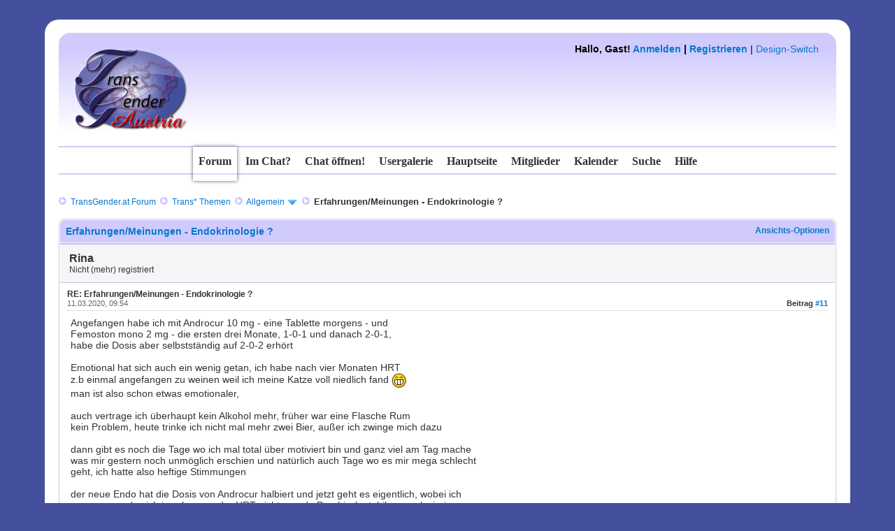

--- FILE ---
content_type: text/html; charset=UTF-8
request_url: http://community.transgender.at/showthread.php?mode=threaded&tid=4894&pid=90372
body_size: 8314
content:
<!DOCTYPE html PUBLIC "-//W3C//DTD XHTML 1.0 Transitional//EN" "http://www.w3.org/TR/xhtml1/DTD/xhtml1-transitional.dtd"><!-- start: showthread -->
<html xml:lang="de" lang="de" xmlns="http://www.w3.org/1999/xhtml">
<head>
<title>Erfahrungen/Meinungen - Endokrinologie ?</title>
<link rel="icon" type="image/gif" href="http://community.transgender.at/images/ma.gif" /><!-- start: headerinclude -->
<link rel="alternate" type="application/rss+xml" title="Letzte Themen (RSS 2.0)" href="http://community.transgender.at/syndication.php" />
<link rel="alternate" type="application/atom+xml" title="Letzte Themen (Atom 1.0)" href="http://community.transgender.at/syndication.php?type=atom1.0" />
<meta http-equiv="Content-Type" content="text/html; charset=UTF-8" />
<meta http-equiv="Content-Script-Type" content="text/javascript" />
<script type="text/javascript" src="http://community.transgender.at/jscripts/jquery.js?ver=1800"></script>
<script type="text/javascript" src="http://community.transgender.at/jscripts/jquery.plugins.min.js?ver=1800"></script>
<script type="text/javascript" src="http://community.transgender.at/jscripts/general.js?ver=1800"></script>
<link type="text/css" rel="stylesheet" href="http://community.transgender.at/cache/themes/theme16/star_ratings.min.css" />
<link type="text/css" rel="stylesheet" href="http://community.transgender.at/cache/themes/theme16/showthread.min.css" />
<link type="text/css" rel="stylesheet" href="http://community.transgender.at/cache/themes/theme27/global.min.css" />
<link type="text/css" rel="stylesheet" href="http://community.transgender.at/cache/themes/theme16/css3.min.css" />
<link type="text/css" rel="stylesheet" href="http://community.transgender.at/cache/themes/theme27/seitenstyle.min.css" />
<link type="text/css" rel="stylesheet" href="http://community.transgender.at/cache/themes/theme16/shadowbox.min.css" />
<link type="text/css" rel="stylesheet" href="http://community.transgender.at/cache/themes/theme16/colorbox.min.css" />
<link type="text/css" rel="stylesheet" href="http://community.transgender.at/cache/themes/theme16/buttons.min.css" />
<link type="text/css" rel="stylesheet" href="http://community.transgender.at/cache/themes/theme16/navi.min.css" />

<style>
	/* https://google-webfonts-helper.herokuapp.com/  */
/* arizonia-regular - latin-ext_latin */
@font-face {
  font-family: 'Arizonia';
  font-style: normal;
  font-weight: 400;
  src: url('fonts/arizonia-v8-latin-ext_latin-regular.eot'); /* IE9 Compat Modes */
  src: local('Arizonia Regular'), local('Arizonia-Regular'),
       url('fonts/arizonia-v8-latin-ext_latin-regular.eot?#iefix') format('embedded-opentype'), /* IE6-IE8 */
       url('fonts/arizonia-v8-latin-ext_latin-regular.woff2') format('woff2'), /* Super Modern Browsers */
       url('fonts/arizonia-v8-latin-ext_latin-regular.woff') format('woff'), /* Modern Browsers */
       url('fonts/arizonia-v8-latin-ext_latin-regular.ttf') format('truetype'), /* Safari, Android, iOS */
       url('fonts/arizonia-v8-latin-ext_latin-regular.svg#Arizonia') format('svg'); /* Legacy iOS */
}
/* permanent-marker-regular - latin */
@font-face {
  font-family: 'Permanent Marker';
  font-style: normal;
  font-weight: 400;
  src: url('fonts/permanent-marker-v7-latin-regular.eot'); /* IE9 Compat Modes */
  src: local('Permanent Marker Regular'), local('PermanentMarker-Regular'),
       url('fonts/permanent-marker-v7-latin-regular.eot?#iefix') format('embedded-opentype'), /* IE6-IE8 */
       url('fonts/permanent-marker-v7-latin-regular.woff2') format('woff2'), /* Super Modern Browsers */
       url('fonts/permanent-marker-v7-latin-regular.woff') format('woff'), /* Modern Browsers */
       url('fonts/permanent-marker-v7-latin-regular.ttf') format('truetype'), /* Safari, Android, iOS */
       url('fonts/permanent-marker-v7-latin-regular.svg#PermanentMarker') format('svg'); /* Legacy iOS */
}
/* petit-formal-script-regular - latin-ext_latin */
@font-face {
  font-family: 'Petit Formal Script';
  font-style: normal;
  font-weight: 400;
  src: url('fonts/petit-formal-script-v5-latin-ext_latin-regular.eot'); /* IE9 Compat Modes */
  src: local('Petit Formal Script'), local('PetitFormalScript-Regular'),
       url('fonts/petit-formal-script-v5-latin-ext_latin-regular.eot?#iefix') format('embedded-opentype'), /* IE6-IE8 */
       url('fonts/petit-formal-script-v5-latin-ext_latin-regular.woff2') format('woff2'), /* Super Modern Browsers */
       url('fonts/petit-formal-script-v5-latin-ext_latin-regular.woff') format('woff'), /* Modern Browsers */
       url('fonts/petit-formal-script-v5-latin-ext_latin-regular.ttf') format('truetype'), /* Safari, Android, iOS */
       url('fonts/petit-formal-script-v5-latin-ext_latin-regular.svg#PetitFormalScript') format('svg'); /* Legacy iOS */
}
/* pt-mono-regular - latin-ext_cyrillic-ext_latin_cyrillic */
@font-face {
  font-family: 'PT Mono';
  font-style: normal;
  font-weight: 400;
  src: url('fonts/pt-mono-v5-latin-ext_cyrillic-ext_latin_cyrillic-regular.eot'); /* IE9 Compat Modes */
  src: local('PT Mono'), local('PTMono-Regular'),
       url('fonts/pt-mono-v5-latin-ext_cyrillic-ext_latin_cyrillic-regular.eot?#iefix') format('embedded-opentype'), /* IE6-IE8 */
       url('fonts/pt-mono-v5-latin-ext_cyrillic-ext_latin_cyrillic-regular.woff2') format('woff2'), /* Super Modern Browsers */
       url('fonts/pt-mono-v5-latin-ext_cyrillic-ext_latin_cyrillic-regular.woff') format('woff'), /* Modern Browsers */
       url('fonts/pt-mono-v5-latin-ext_cyrillic-ext_latin_cyrillic-regular.ttf') format('truetype'), /* Safari, Android, iOS */
       url('fonts/pt-mono-v5-latin-ext_cyrillic-ext_latin_cyrillic-regular.svg#PTMono') format('svg'); /* Legacy iOS */
}
/* unifrakturmaguntia-regular - latin */
@font-face {
  font-family: 'UnifrakturMaguntia';
  font-style: normal;
  font-weight: 400;
  src: url('fonts/unifrakturmaguntia-v8-latin-regular.eot'); /* IE9 Compat Modes */
  src: local('UnifrakturMaguntia'),
       url('fonts/unifrakturmaguntia-v8-latin-regular.eot?#iefix') format('embedded-opentype'), /* IE6-IE8 */
       url('fonts/unifrakturmaguntia-v8-latin-regular.woff2') format('woff2'), /* Super Modern Browsers */
       url('fonts/unifrakturmaguntia-v8-latin-regular.woff') format('woff'), /* Modern Browsers */
       url('fonts/unifrakturmaguntia-v8-latin-regular.ttf') format('truetype'), /* Safari, Android, iOS */
       url('fonts/unifrakturmaguntia-v8-latin-regular.svg#UnifrakturMaguntia') format('svg'); /* Legacy iOS */
}
</style>
<script type="text/javascript">
<!--
	lang.unknown_error = "Ein unbekannter Fehler ist aufgetreten.";

	lang.select2_match = "Ein Ergebnis wurde gefunden, drücke die Eingabetaste um es auszuwählen.";
	lang.select2_matches = "{1} Ergebnisse wurden gefunden, benutze die Pfeiltasten zum Navigieren.";
	lang.select2_nomatches = "Keine Ergebnisse gefunden";
	lang.select2_inputtooshort_single = "Bitte gib ein oder mehrere Zeichen ein";
	lang.select2_inputtooshort_plural = "Bitte gib {1} oder mehr Zeichen ein";
	lang.select2_inputtoolong_single = "Bitte lösche ein Zeichen";
	lang.select2_inputtoolong_plural = "Bitte lösche {1} Zeichen";
	lang.select2_selectiontoobig_single = "Du kannst nur einen Eintrag auswählen";
	lang.select2_selectiontoobig_plural = "Du kannst nur {1} Einträge auswählen";
	lang.select2_loadmore = "Lade weitere Ergebnisse...";
	lang.select2_searching = "Suche...";

	var cookieDomain = ".community.transgender.at";
	var cookiePath = "/";
	var cookiePrefix = "";
	var deleteevent_confirm = "Möchtest Du dieses Ereignis wirklich löschen?";
	var removeattach_confirm = "Möchtest du die ausgewählten Anhänge wirklich löschen?";
	var loading_text = 'Lade.<br />Bitte warten...';
	var saving_changes = 'Änderungen werden gespeichert ...';
	var use_xmlhttprequest = "1";
	var my_post_key = "2093bef51ce3a545ab04c61fc135d3f9";
	var rootpath = "http://community.transgender.at";
	var imagepath = "http://community.transgender.at/images/TransGenderForumTeam2016";
  	var yes_confirm = "Ja";
	var no_confirm = "Nein";
	var MyBBEditor = null;

function dismissANN(id)
{
	if(!$("Ann_"+id))
	{
		return false;
	}
	
	if(use_xmlhttprequest != 1)
	{
		return true;
	}

	new Ajax.Request("index.php?action=ann_dismiss", {method: "post", postBody: "ajax=1&my_post_key="+my_post_key+"&id="+id});
	Element.remove("Ann_"+id);
	return false;
}
	var spinner_image = "http://community.transgender.at/images/TransGenderForumTeam2016/spinner.gif";
	var spinner = "<img src='" + spinner_image +"' alt='' />";
// -->
</script>

<meta http-equiv="X-UA-Compatible" content="IE=edge" />
<!-- end: headerinclude -->
<script type="text/javascript">
<!--
	var quickdelete_confirm = "Möchtest du diesen Beitrag wirklich löschen?";
	var quickrestore_confirm = "Möchtest du diesen Beitrag wirklich wiederherstellen?";
	var allowEditReason = "1";
	lang.save_changes = "Änderungen speichern";
	lang.cancel_edit = "Bearbeitung abbrechen";
	lang.quick_edit_update_error = "Beim Bearbeiten des Beitrags ist es zu einem Fehler gekommen:";
	lang.quick_reply_post_error = "Beim Absenden des Beitrags ist es zu einem Fehler gekommen:";
	lang.quick_delete_error = "Beim Löschen des Beitrags ist es zu einem Fehler gekommen:";
	lang.quick_delete_success = "Der Beitrag wurde erfolgreich gelöscht.";
	lang.quick_delete_thread_success = "Das Thema wurde erfolgreich gelöscht.";
	lang.quick_restore_error = "Beim Wiederherstellen des Beitrags ist es zu einem Fehler gekommen:";
	lang.quick_restore_success = "Das Beitrag wurde erfolgreich wiederhergestellt.";
	lang.editreason = "Bearbeitungsgrund";
// -->
</script>
<!-- jeditable (jquery) -->
<script type="text/javascript" src="http://community.transgender.at/jscripts/report.js?ver=1800"></script>
<script type="text/javascript" src="http://community.transgender.at/jscripts/jeditable/jeditable.min.js"></script>
<script type="text/javascript" src="http://community.transgender.at/jscripts/thread.js?ver=1800"></script>
	<link href="http://community.transgender.at/css/lightbox.css" rel="stylesheet">
</head>
<body id="forum">
	<!-- start: header -->
<a name="top" id="top">&nbsp;</a>
<div id="aussenabstand_seite">
     <div id="hintergrund_oben"></div>
     <div id="hintergrund_mitte">
          <div id="innenabstand_seite">
	           <div id="header">
				<div id="logo" name="logo" style="visibility: hidden;"><a href="http://community.transgender.at/index.php">TransGender.at - Forum</a></div>
				<a href="http://community.transgender.at/index.php">
				<div id="loverlay" name="loverlay" style="float: left;"><img src="/images/logo.png" alt="TransGender.at - Forum" title="TransGender.at - Forum" /></div></a>
				   <!--  -->
				   <div id="welcomeblock">
					<div id="panel" style="float: right;"><!-- start: header_welcomeblock_guest -->
						<!-- Continuation of div(class="upper") as opened in the header template -->
						<span class="welcome"><strong>Hallo, Gast! <a href="http://community.transgender.at/member.php?action=login" onclick="$('#quick_login').modal({ fadeDuration: 250, keepelement: true }); return false;" class="login">Anmelden</a> | <a href="http://community.transgender.at/member.php?action=register" class="register">Registrieren</a></strong> | <a href="#" onclick="$('#theme').modal({ fadeDuration: 250, keepelement: true }); return false;" class="theme_select">Design-Switch</a></span>

				<div class="modal" id="quick_login" style="display: none;">
					<form method="post" action="http://community.transgender.at/member.php">
						<input name="action" type="hidden" value="do_login" />
						<input name="url" type="hidden" value="" />
						<input name="quick_login" type="hidden" value="1" />
						<table width="100%" cellspacing="1" cellpadding="4" border="0" class="tborder">
							<tr>
								<td class="thead" colspan="2"><strong>Login</strong></td>
							</tr>
							<tr>
								<td class="trow1" width="25%"><strong>Benutzername/E-Mail:</strong></td>
								<td class="trow1"><input name="quick_username" id="quick_login_username" type="text" value="" class="textbox initial_focus" /></td>
							</tr>
							<tr>
								<td class="trow2"><strong>Passwort:</strong></td>
								<td class="trow2">
									<input name="quick_password" id="quick_login_password" type="password" value="" class="textbox" /> <a href="http://community.transgender.at/member.php?action=lostpw" class="lost_password">Passwort vergessen?</a>
								</td>
							</tr>
							<tr>
								<td class="trow1">&nbsp;</td>
								<td class="trow1 remember_me">
									<input name="quick_remember" id="quick_login_remember" type="checkbox" value="yes" class="checkbox" checked="checked" />
									<label for="quick_login_remember">Merken</label>
								</td>
							</tr>
							<tr>
								<td class="trow2" colspan="2">
									<div align="center"><input name="submit" type="submit" class="button" value="Login" /></div>
								</td>
							</tr>
						</table>
					</form>
				</div>
				<script type="text/javascript">
					$("#quick_login input[name='url']").val($(location).attr('href'));
				</script>
<!-- end: header_welcomeblock_guest --> </div>
				</div>
               </div>
			  	<br class="clear" />
               <div>
                 <div class="topbar"></div>
                    <ul class="semiopaquemenu">
						<li id="nav-forum"><a href="http://community.transgender.at/index.php" title="Forum"><b>Forum</b></a></li>
						<li id="nav-tab0"><a href="#" onclick="MyBB.popupWindow('http://community.transgender.at/misc.php?page=imchat', null, true); return false;" title="Wer ist im Chat?">Im Chat?</a></li>
						<li id="nav-tab1"><a href="http://community.transgender.at/misc.php?page=chat" title="Den Chat betreten!"><b>Chat öffnen!</b></a></li>
						<li id="nav-tab2"><a href="http://transgender.at/mainframe.html?Usergalerie"  target="_blank" title="Usergalerie (im neuen Tab/Fenster)"><b>Usergalerie</b></a></li>
						<li id="nav-tab4"><a href="http://transgender.at/"  target="_blank" title="Hauptseite (im neuen Tab/Fenster)"><b>Hauptseite</b></a></li>
						<li id="nav-tab3"><a href="http://community.transgender.at/memberlist.php" title="Mitglieder"><b>Mitglieder</b></a></li>
						<li id="nav-tab5"><a href="http://community.transgender.at/calendar.php" title="Kalender"><b>Kalender</b></a></li>
						<li id="nav-tab6"><a href="http://community.transgender.at/search.php" title="Suche"><b>Suche</b></a></li>
						<li id="nav-tab7"><a href="http://community.transgender.at/misc.php?action=help" title="Hilfe"><b>Hilfe</b></a></li>
                   </ul>  
				   <div class="bottombar"></div></br>
               </div>
               <div class="clear"></div>
               <div id="container">
				<div id="breadcrumbs"><!-- start: nav -->
<div class="navigation"><img src="http://community.transgender.at/images/TransGenderForumTeam2016/arrows.png" alt="" title="" />&nbsp;
<!-- start: nav_bit -->
<a href="http://community.transgender.at/index.php">TransGender.at Forum</a><!-- start: nav_sep -->
&nbsp;<img src="http://community.transgender.at/images/TransGenderForumTeam2016/arrows.png" alt="" title="" />&nbsp;
<!-- end: nav_sep -->
<!-- end: nav_bit --><!-- start: nav_bit -->
<a href="forumdisplay.php?fid=1">Trans* Themen</a><!-- start: nav_sep -->
&nbsp;<img src="http://community.transgender.at/images/TransGenderForumTeam2016/arrows.png" alt="" title="" />&nbsp;
<!-- end: nav_sep -->
<!-- end: nav_bit --><!-- start: nav_bit -->
<a href="forumdisplay.php?fid=2&amp;page=5">Allgemein</a><!-- start: nav_dropdown -->
 <img src="http://community.transgender.at/images/TransGenderForumTeam2016/arrow_down.png" alt="v" title="" class="pagination_breadcrumb_link" id="breadcrumb_multipage" /><!-- start: multipage_breadcrumb -->
<div id="breadcrumb_multipage_popup" class="pagination pagination_breadcrumb" style="display: none;">
<!-- start: multipage_prevpage -->
<a href="forumdisplay.php?fid=2&amp;page=4" class="pagination_previous">&laquo; Zurück</a>
<!-- end: multipage_prevpage --><!-- start: multipage_start -->
<a href="forumdisplay.php?fid=2" class="pagination_first">1</a>  ...
<!-- end: multipage_start --><!-- start: multipage_page -->
<a href="forumdisplay.php?fid=2&amp;page=3" class="pagination_page">3</a>
<!-- end: multipage_page --><!-- start: multipage_page -->
<a href="forumdisplay.php?fid=2&amp;page=4" class="pagination_page">4</a>
<!-- end: multipage_page --><!-- start: multipage_page_link_current -->
 <a href="forumdisplay.php?fid=2&amp;page=5" class="pagination_current">5</a>
<!-- end: multipage_page_link_current --><!-- start: multipage_page -->
<a href="forumdisplay.php?fid=2&amp;page=6" class="pagination_page">6</a>
<!-- end: multipage_page --><!-- start: multipage_page -->
<a href="forumdisplay.php?fid=2&amp;page=7" class="pagination_page">7</a>
<!-- end: multipage_page --><!-- start: multipage_end -->
...  <a href="forumdisplay.php?fid=2&amp;page=29" class="pagination_last">29</a>
<!-- end: multipage_end --><!-- start: multipage_nextpage -->
<a href="forumdisplay.php?fid=2&amp;page=6" class="pagination_next">Weiter &raquo;</a>
<!-- end: multipage_nextpage -->
</div>
<script type="text/javascript">
// <!--
	if(use_xmlhttprequest == "1")
	{
		$("#breadcrumb_multipage").popupMenu();
	}
// -->
</script>
<!-- end: multipage_breadcrumb -->
<!-- end: nav_dropdown -->
<!-- end: nav_bit --><!-- start: nav_sep_active -->
&nbsp;<img src="http://community.transgender.at/images/TransGenderForumTeam2016/arrows.png" alt="" title="" />&nbsp;
<!-- end: nav_sep_active --><!-- start: nav_bit_active -->
<span class="active">Erfahrungen/Meinungen - Endokrinologie ?</span>
<!-- end: nav_bit_active -->
</div>
<!-- end: nav --></div>
         </div>
         <div id="content">
			  
			  
			  
			  
			  
			  
         </div>
<!-- end: header -->
	
	
	<div class="float_left">
		
	</div>
  
	<div class="float_right">
		
	</div>
	
	<table border="0" cellspacing="1" cellpadding="4" class="tborder tfixed clear">
		<tr>
			<td class="thead">
				<div class="float_right">
					<span class="smalltext"><strong><a href="javascript:;" id="thread_modes">Ansichts-Optionen</a></strong></span>
				</div>
				<div>
					<strong>Erfahrungen/Meinungen - Endokrinologie ?</strong>
				</div>
			</td>
		</tr>
<tr><td id="posts_container">
	<div id="posts">
		<!-- start: postbit -->

<a name="pid90372" id="pid90372"></a>
<div class="post " style=" border-bottom:1px solid #ccc;" id="post_90372">
<div class="post_author">
	
	<div class="author_information">
		<strong><span class="largetext">Rina</span></strong> <!-- <img src="http://community.transgender.at/images/TransGenderForumTeam2016/.png" alt="" title="" class=""  /> -->  <br />
				<span class="smalltext">
				Nicht (mehr) registriert</span><br />
				<span style="font-style: italic; font-weight: normal; font-size: 14px; font-family: Georgia, serif; color: #0877cb;"></span>
				<span class="smalltext">
				
				
			    </span>
	</div>
	<div class="author_statistics">
		<!-- start: postbit_author_guest -->
&nbsp;
<!-- end: postbit_author_guest -->
	</div>
</div>
<div class="post_content">
  <span class="smalltext"><strong>RE: Erfahrungen/Meinungen - Endokrinologie ? </strong></span>
	<div class="post_head" title="RE: Erfahrungen/Meinungen - Endokrinologie ?">
		<!-- start: postbit_posturl -->
<div class="float_right" style="vertical-align: top;text-decoration: none;">
<strong>Beitrag <a href="showthread.php?tid=4894&amp;pid=90372#pid90372">#11</a></strong>

</div>
<!-- end: postbit_posturl -->
		
		<span class="post_date">11.03.2020, 09:54 <span class="post_edit" id="edited_by_90372"></span></span>
	</div>
	<div class="post_body scaleimages" id="pid_90372">
		Angefangen habe ich mit Androcur 10 mg - eine Tablette morgens - und <br />
Femoston mono 2 mg - die ersten drei Monate, 1-0-1 und danach 2-0-1,<br />
habe die Dosis aber selbstständig auf 2-0-2 erhört<br />
<br />
Emotional hat sich auch ein wenig getan, ich habe nach vier Monaten HRT <br />
z.b einmal angefangen zu weinen weil ich meine Katze voll niedlich fand <img src="http://community.transgender.at/images/smilies/biggrin.gif" alt="Big Grin" title="Big Grin" class="smilie smilie_4" /> <br />
man ist also schon etwas emotionaler, <br />
<br />
auch vertrage ich überhaupt kein Alkohol mehr, früher war eine Flasche Rum <br />
kein Problem, heute trinke ich nicht mal mehr zwei Bier, außer ich zwinge mich dazu<br />
<br />
dann gibt es noch die Tage wo ich mal total über motiviert bin und ganz viel am Tag mache<br />
was mir gestern noch unmöglich erschien und natürlich auch Tage wo es mir mega schlecht<br />
geht, ich hatte also heftige Stimmungen<br />
<br />
der neue Endo hat die Dosis von Androcur halbiert und jetzt geht es eigentlich, wobei ich<br />
sagen muss das ich ja schon vor der HRT nicht gerade Psychisch stabil war, schwierig <br />
zu filtern was nun dank der HRT passiert und was nicht<br />
<br />
ich werde gern auch mal zickig, brauche auch keinen Grund dafür, was mir noch aufgefallen <br />
ist, beim Autofahren bin ich sehr viel ruhiger unterwegs und Hupe nicht mehr jeden an ^^ <br />
<br />
ich finde es unglaublich interessant was die Hormone mit einen machen, mir kam da schon<br />
mal die frage auf, bin das überhaupt noch ich ? aber eigentlich ja schon weil als "Typ" habe<br />
ich ja nur versucht die Rolle zu spielen und mein wirkliches ich versteckt, ach egal ist ein <br />
anderes Thema
		
	</div>
	
	
	<div class="post_meta" id="post_meta_90372">
		
	</div>
</div>
<div class="post_controls">
	<div class=" author_buttons float_left">
		
	</div>
	<div class="post_management_buttons float_right">
		<!-- start: postbit_quote -->
<a href="newreply.php?tid=4894&amp;replyto=90372" title="Diese Nachricht in einer Antwort zitieren" style="text-decoration: none;" class="buttons postbit_quote">Zitat</a>
<!-- end: postbit_quote --><a href="#top" title="Scroll nach oben" class="totop buttons" style="text-decoration: none;"><strong>↑</strong></a>
	</div>
</div>
</div>
<br />
<!-- end: postbit -->
	</div>
</td></tr>
		<tr>
			<td class="tfoot">
				
				<div>
					<strong>&nbsp; &laquo; <a href="showthread.php?tid=4894&amp;action=nextoldest">Ein Thema zurück</a> | <a href="showthread.php?tid=4894&amp;action=nextnewest">Ein Thema vor</a> &raquo;</strong>
				</div>
			</td>
		</tr>
	</table>
	<div class="float_left">
		
	</div>
	<div style="padding-top: 4px;" class="float_right">
		
	</div>
	<br class="clear" />
	
	<!-- start: showthread_threadedbox -->
<br />
<table border="0" cellspacing="1" cellpadding="4" class="tborder">
<tr>
<td class="thead"><span class="smalltext"><strong>Nachrichten in diesem Thema</strong></span></td>
</tr>
<tr>
<td class="trow1"><!-- start: showthread_threaded_bit -->
<div style="margin-left: 0px;"><a href="showthread.php?tid=4894&amp;pid=85273&amp;mode=threaded">Erfahrungen/Meinungen - Endokrinologie ?</a> <span class="smalltext">- von Rina - 22.01.2019, 17:47</span></div>
<!-- end: showthread_threaded_bit --><!-- start: showthread_threaded_bit -->
<div style="margin-left: 13px;"><a href="showthread.php?tid=4894&amp;pid=85307&amp;mode=threaded">RE: Erfahrungen/Meinungen - Endokrinologie ?</a> <span class="smalltext">- von Sunburst - 23.01.2019, 11:16</span></div>
<!-- end: showthread_threaded_bit --><!-- start: showthread_threaded_bit -->
<div style="margin-left: 13px;"><a href="showthread.php?tid=4894&amp;pid=85319&amp;mode=threaded">RE: Erfahrungen/Meinungen - Endokrinologie ?</a> <span class="smalltext">- von <a href="http://community.transgender.at/member.php?action=profile&amp;uid=4319">ChristinaF</a> - 23.01.2019, 14:01</span></div>
<!-- end: showthread_threaded_bit --><!-- start: showthread_threaded_bit -->
<div style="margin-left: 13px;"><a href="showthread.php?tid=4894&amp;pid=85329&amp;mode=threaded">RE: Erfahrungen/Meinungen - Endokrinologie ?</a> <span class="smalltext">- von Rina - 23.01.2019, 17:18</span></div>
<!-- end: showthread_threaded_bit --><!-- start: showthread_threaded_bit -->
<div style="margin-left: 13px;"><a href="showthread.php?tid=4894&amp;pid=85432&amp;mode=threaded">RE: Erfahrungen/Meinungen - Endokrinologie ?</a> <span class="smalltext">- von Sternchen - 25.01.2019, 22:00</span></div>
<!-- end: showthread_threaded_bit --><!-- start: showthread_threaded_bit -->
<div style="margin-left: 13px;"><a href="showthread.php?tid=4894&amp;pid=85594&amp;mode=threaded">RE: Erfahrungen/Meinungen - Endokrinologie ?</a> <span class="smalltext">- von <a href="http://community.transgender.at/member.php?action=profile&amp;uid=9389">caro_liane</a> - 01.02.2019, 22:16</span></div>
<!-- end: showthread_threaded_bit --><!-- start: showthread_threaded_bit -->
<div style="margin-left: 13px;"><a href="showthread.php?tid=4894&amp;pid=86688&amp;mode=threaded">RE: Erfahrungen/Meinungen - Endokrinologie ?</a> <span class="smalltext">- von Rina - 30.03.2019, 18:49</span></div>
<!-- end: showthread_threaded_bit --><!-- start: showthread_threaded_bit -->
<div style="margin-left: 13px;"><a href="showthread.php?tid=4894&amp;pid=90227&amp;mode=threaded">RE: Erfahrungen/Meinungen - Endokrinologie ?</a> <span class="smalltext">- von <a href="http://community.transgender.at/member.php?action=profile&amp;uid=9812">transgirlSophia</a> - 28.02.2020, 00:48</span></div>
<!-- end: showthread_threaded_bit --><!-- start: showthread_threaded_bit -->
<div style="margin-left: 13px;"><a href="showthread.php?tid=4894&amp;pid=90269&amp;mode=threaded">RE: Erfahrungen/Meinungen - Endokrinologie ?</a> <span class="smalltext">- von Rina - 01.03.2020, 16:35</span></div>
<!-- end: showthread_threaded_bit --><!-- start: showthread_threaded_bit -->
<div style="margin-left: 26px;"><a href="showthread.php?tid=4894&amp;pid=90346&amp;mode=threaded">RE: Erfahrungen/Meinungen - Endokrinologie ?</a> <span class="smalltext">- von <a href="http://community.transgender.at/member.php?action=profile&amp;uid=9812">transgirlSophia</a> - 09.03.2020, 15:23</span></div>
<!-- end: showthread_threaded_bit --><!-- start: showthread_threaded_bitactive -->
<div style="margin-left: 13px;"><strong>RE: Erfahrungen/Meinungen - Endokrinologie ?</strong> <span class="smalltext">- von Rina - 11.03.2020, 09:54</span></div>
<!-- end: showthread_threaded_bitactive --><!-- start: showthread_threaded_bit -->
<div style="margin-left: 13px;"><a href="showthread.php?tid=4894&amp;pid=90415&amp;mode=threaded">RE: Erfahrungen/Meinungen - Endokrinologie ?</a> <span class="smalltext">- von <a href="http://community.transgender.at/member.php?action=profile&amp;uid=9812">transgirlSophia</a> - 18.03.2020, 12:57</span></div>
<!-- end: showthread_threaded_bit --></td>
</tr>
</table>
<!-- end: showthread_threadedbox -->
	
	<br />
	<div class="float_left">
		<ul class="thread_tools">
			<li class="printable"><a href="printthread.php?tid=4894">Druckversion anzeigen</a></li>
			
			<li class="subscription_add"><a href="usercp2.php?action=addsubscription&amp;tid=4894&amp;my_post_key=2093bef51ce3a545ab04c61fc135d3f9">Thema abonnieren</a></li>
			
		</ul>
	</div>

	<div class="float_right" style="text-align: right;">
		
		<!-- start: forumjump_advanced -->
<form action="forumdisplay.php" method="get">
<span class="smalltext"><strong>Gehe zu:</strong></span>
<select name="fid" class="forumjump">
<option value="-4">Private Nachrichten</option>
<option value="-3">Benutzer Control-Panel</option>
<option value="-5">Wer ist online?</option>
<option value="-2">Suche</option>
<option value="-1">Forenstartseite</option>
<!-- start: forumjump_bit -->
<option value="1" > Trans* Themen</option>
<!-- end: forumjump_bit --><!-- start: forumjump_bit -->
<option value="2" selected="selected">-- Allgemein</option>
<!-- end: forumjump_bit --><!-- start: forumjump_bit -->
<option value="4" >-- Rechtliches und Transpolitisches</option>
<!-- end: forumjump_bit --><!-- start: forumjump_bit -->
<option value="5" >-- Medizinisches</option>
<!-- end: forumjump_bit --><!-- start: forumjump_bit -->
<option value="3" >-- Styling, Outfit &amp; Shopping</option>
<!-- end: forumjump_bit --><!-- start: forumjump_bit -->
<option value="23" >-- User Vorstellung</option>
<!-- end: forumjump_bit --><!-- start: forumjump_bit -->
<option value="8" >-- Flohmarkt</option>
<!-- end: forumjump_bit --><!-- start: forumjump_bit -->
<option value="24" >-- [International]  In den Medien (Rundfunk, Filmen, Büchern, Zeitschriften, ...)</option>
<!-- end: forumjump_bit --><!-- start: forumjump_bit -->
<option value="6" >-- Ausgehen &amp; Treffen, Beziehungskisten, Coming Out, Going Public</option>
<!-- end: forumjump_bit --><!-- start: forumjump_bit -->
<option value="7" >-- Kontaktsuche [Keine über 18 Themen, dafür gibt es andere Foren!]</option>
<!-- end: forumjump_bit --><!-- start: forumjump_bit -->
<option value="9" > Ankündigungen - Termine</option>
<!-- end: forumjump_bit --><!-- start: forumjump_bit -->
<option value="10" >-- Ankündigungen Wiener Raum</option>
<!-- end: forumjump_bit --><!-- start: forumjump_bit -->
<option value="11" >-- Ankündigungen Bundesländer</option>
<!-- end: forumjump_bit --><!-- start: forumjump_bit -->
<option value="12" >-- Ankündigungen - Termine Ausland</option>
<!-- end: forumjump_bit --><!-- start: forumjump_bit -->
<option value="15" > Persönliches, Internes, Unterhaltung, OT, ...</option>
<!-- end: forumjump_bit --><!-- start: forumjump_bit -->
<option value="16" >-- Spaß &amp; Spiele</option>
<!-- end: forumjump_bit --><!-- start: forumjump_bit -->
<option value="27" >-- Klatsch &amp; Tratsch</option>
<!-- end: forumjump_bit --><!-- start: forumjump_bit -->
<option value="28" >-- Freizeit &amp; Hobby</option>
<!-- end: forumjump_bit --><!-- start: forumjump_bit -->
<option value="17" >-- Computer und Internet</option>
<!-- end: forumjump_bit -->
</select>
<!-- start: gobutton -->
<input type="submit" class="button" value="Los" />
<!-- end: gobutton -->
</form>
<script type="text/javascript">
$(".forumjump").change(function() {
	var option = $(this).val();

	if(option < 0)
	{
		window.location = 'forumdisplay.php?fid='+option;
	}
	else
	{
		window.location = 'forumdisplay.php?fid='+option;
	}
});
</script>
<!-- end: forumjump_advanced -->
	</div>
	<br class="clear" />
	<!-- start: footer -->
<br />
<div id="footer">
<div class="box">
    <div class="bottom-navi">
			<ul class="menu bottom_links">
				<b><a href="http://community.transgender.at/contact.php">Kontakt</a>
				| <a href="http://community.transgender.at/misc.php?page=forenregelnagb">Foren-Regeln, AGB</a>
				| <a href="http://community.transgender.at/misc.php?page=impressum">Impressum</a>
				| <a href="http://community.transgender.at/archive/index.php?thread-4894.html">Archiv-Modus</a>
				| <a href="http://community.transgender.at/misc.php?action=syndication">RSS-Synchronisation</a>
				| <a href="#top">Nach oben ↑</a></b><!-- &nbsp; <li>-->
			</ul>
    </div>
</div>
<div class="lower">
		<div class="wrapper">
			<span id="copyright">
				<!-- MyBB is free software developed and maintained by a volunteer community.
					It would be much appreciated by the MyBB Group if you left the full copyright and "powered by" notice intact,
					to show your support for MyBB.  If you choose to remove or modify the copyright below,
					you may be refused support on the MyBB Community Forums.
					This is free software, support us and we'll support you. -->
				Board-Software by &copy; 2002 - 2026 <a href="http://mybb.com/" target="_blank">mybb.com</a> & <a href="http://mybb.de/" target="_blank">mybb.de</a>, Theme by <a href="https://www.mybb.de/forum/user-5076.html" target="_blank">MrBr.</a>, modified & hosted by &copy; 2011 - 2026 <a href="http://community.transgender.at/showteam.php">TransGender.at - Foren-Team</a>
				<!-- End powered by -->
			</span>
		</div>
	</div>
	
 <script type="text/javascript">
	 $("#lang input[name='url']").val($(location).attr('href'));
	</script>
<!-- start: footer_themeselect -->
<div class="modal" id="theme">
<form method="get" action="/showthread.php" id="theme_select">
	<input type="hidden" name="mode" value="threaded" />
<input type="hidden" name="tid" value="4894" />
<input type="hidden" name="pid" value="90372" />

	<input type="hidden" name="my_post_key" value="2093bef51ce3a545ab04c61fc135d3f9" />
	<!-- start: footer_themeselector -->
<select name="theme" onchange="MyBB.changeTheme();">
<optgroup label="Einfache Themeauswahl">
<!-- start: usercp_themeselector_option -->
<option value="33">mobile</option>
<!-- end: usercp_themeselector_option --><!-- start: usercp_themeselector_option -->
<option value="16">--&gt; ▯ &lt;--</option>
<!-- end: usercp_themeselector_option --><!-- start: usercp_themeselector_option -->
<option value="27">--&lt; ▭ &gt;--</option>
<!-- end: usercp_themeselector_option -->
</optgroup>
</select>
<!-- end: footer_themeselector -->
	<!-- start: gobutton -->
<input type="submit" class="button" value="Los" />
<!-- end: gobutton -->
</form>
</div>
<!-- end: footer_themeselect --> <script type="text/javascript">
	 $("#theme input[name='url']").val($(location).attr('href'));
	</script>
	
</div>
</div>
</div>
<div id="hintergrund_unten">&nbsp;</div>
<!-- The following piece of code allows MyBB to run scheduled tasks. DO NOT REMOVE --><!-- End task image code -->

<br class="clear" /> 
</div>
<!-- end: footer -->
	<div id="thread_modes_popup" class="popup_menu" style="display: none;"><div class="popup_item_container"><a href="showthread.php?mode=linear&amp;tid=4894&amp;pid=90372#pid90372" class="popup_item">Linearer Modus</a></div><div class="popup_item_container"><a href="showthread.php?mode=threaded&amp;tid=4894&amp;pid=90372#pid90372" class="popup_item">Baumstrukturmodus</a></div></div>
	<script type="text/javascript">
	// <!--
		if(use_xmlhttprequest == "1")
		{
			$("#thread_modes").popupMenu();
		}
	// -->
	</script>
	<script type="text/javascript">
		$(".author_avatar img").error(function () {
			$(this).unbind("error").closest('.author_avatar').remove();
		});
	</script>
	<script src="http://community.transgender.at/jscripts/lightbox.js"></script>
</body>
</html>
<!-- end: showthread -->

--- FILE ---
content_type: text/css
request_url: http://community.transgender.at/cache/themes/theme16/buttons.min.css
body_size: 280
content:
.buttons{background:#F0F0FF url(../../../images/TransGenderForumTeam2016/notice.png) repeat-x;font-size:14px;font color:#0877cb;font-family:Calibri,Helvetica,Arial,sans-serif;text-decoration:none;vertical-align:middle;border:2px solid #c1c1e2;padding:2px 4px;-moz-border-radius:4px;-webkit-border-radius:4px;border-radius:4px}.buttons:hover{background:#c1c1e2 url(../../../images/TransGenderForumTeam2016/notice-invert.png) repeat-x;font color:#0877cb}.buttons:active{background:#c1c1e2 url(../../../images/TransGenderForumTeam2016/notice-invert.png) repeat-x;font color:#0877cb}